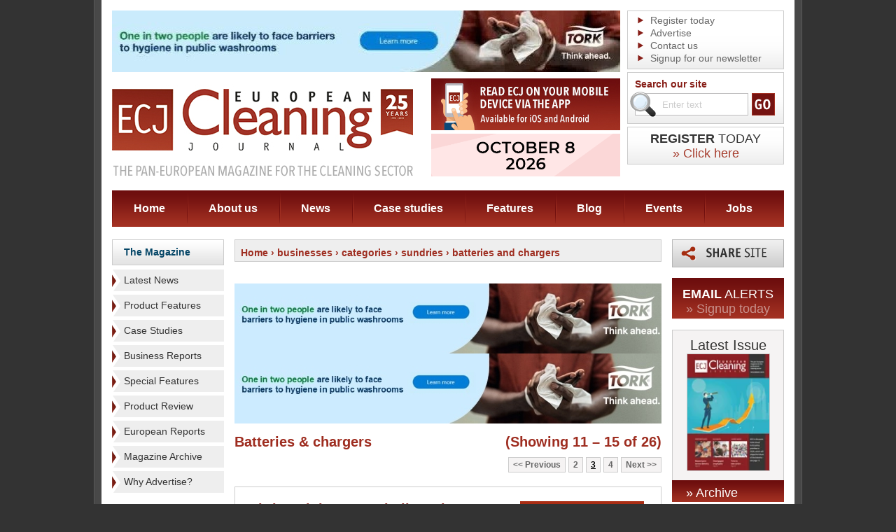

--- FILE ---
content_type: text/html; charset=UTF-8
request_url: http://www.europeancleaningjournal.com/businesses/categories/sundries/batteries-and-chargers?p=3
body_size: 6662
content:
<!DOCTYPE html PUBLIC "-//W3C//DTD XHTML 1.0 Transitional//EN" "http://www.w3.org/TR/xhtml1/DTD/xhtml1-transitional.dtd">
<html xmlns="http://www.w3.org/1999/xhtml" lang="en">
<!--  -->
<head>
			<meta name="robots" content="" />
		<meta http-equiv="Content-Type" content="text/html; charset=utf-8" />
	<title>Batteries and chargers - Sundries - Categories - ECJ</title>
			<link rel="shortcut icon" href="/images/favicon.ico" />

	<link rel="alternate" type="application/rss+xml" title="European Cleaning Journal Articles" href="http://local.ecj.eu/feed" />
	<script type="text/javascript" src="/js/jquery-1.5.1.min.js"></script>

	<script type="text/javascript" src="/js/main.js"></script>
		<script type='text/javascript' src='/js/swfobject.js'></script>
	<script type="text/javascript" src="/js/jquery.cookie.js"></script>
	
		<script type="text/javascript" src="/js/slideshow.js"></script>

		<script type="text/javascript" src="/js/simpleSlideshow.js"></script>

	<link rel="stylesheet" href="/css/all.css?v=3" type="text/css" media="all" />
	<link rel="stylesheet" href="/css/simpleSlideshow.css" type="text/css" media="screen" />
	<link rel="stylesheet" href="/css/colorbox.css" type="text/css" media="screen" />
	<!--[if lt IE 7]><link rel="stylesheet" type="text/css" href="/css/lt7.css" /><![endif]-->
	<link rel="stylesheet" href="/css/print.css" type="text/css" media="print" />

	<script type="text/javascript" src="/js/jquery.colorbox-min.js"></script>
	<script type="text/javascript" src="/js/jquery.colorbox-init.js"></script>

	
		<script type="text/javascript">
			$(document).ready(function() {
				// contact form on business pages
				$('#contact-slide').click(function() {
					$('#contact-slide-form').slideToggle('slow', function() {
					// Animation complete.
					});
				});

				// contact form on business pages
				$('#related-articles-more').click(function() {
					$('#related-articles-more-container').slideToggle('slow', function() {
					// Animation complete.
					});
				});

				// business images
				$("ul.business-gallery li a").click(function() {
					var main = $(this).attr('rel');
					var large = $(this).attr('href');
					var title = $(this).children('img').attr('title');	
					
					//Set main image tags
					$("#business-image-container a:first").attr('href', large);
					$("#business-image").attr('src', main);
					$("#business-image").attr('alt', title);
					$("#business-image").attr('title', title);	
					$("p[class='caption']").text(title);
					return false;
				});

				// product images
				$("ul.prodgallery li a").click(function() {
					var main = $(this).attr('rel');
					var large = $(this).attr('href');
					var title = $(this).children('img').attr('title');	
					
					//Set main image tags
					$("#prodcontainer a:first").attr('href', large);
					$("#prodimg").attr('src', main);
					$("#prodimg").attr('alt', title);
					$("#prodimg").attr('title', title);	
					$("p[class='caption']").text(title);
					return false;
				});

				$(".product-enquiry-button").colorbox({transition:"elastic", width:"500", height: "700"});

				$("a#share-this-page").colorbox({transition:"elastic", width:"600", height:"600", overlayClose:false});

				$('.advert-tracking').click(function(event) {
					event.preventDefault();
					var adId = this.id;
					//alert(adId);
					var adInfo = adId.split("_");// like ad,lc,g,25 = advert/leftcol/general advert/id of 25
					$.get("/advert-tracker", { id: adInfo[3], section: adInfo[1], method: 'click' },
						function(data){
							document.location.href = data;
							// testing
							// alert("Data Loaded: " + data);
						}
					);
				});
				
				// collect a list of adverts which have just been loaded and record the advert id's in the db
				var adIds = [];
				$('a.advert-tracking').each(function(index) {
					adIds[index] = $(this).attr('id');
					//alert(index + ': ' + $(this).attr('id'));
				});

				$.get("/advert-tracker", { ids: adIds, method: 'display' },
					function(data){
						//complete
					}
				);
				
	
			});

		</script>
	


	
		<script type="text/javascript" src="/js/jquery.translate.min.js"></script>
		<script type="text/javascript">
			// initialise facebox
			$(document).ready(function() {
				// to french from any language:
				
				if('en' != 'en') {
					$('body').translate('en', { async: true });
					//alert("en");
					//document.cookie = 'lang=en';
					$.cookie("lang", "en", { path: '/', expires: 28 });
				}
				

				$('#language-fr').click(function() {
					//document.cookie = 'lang=fr';
					$.cookie("lang", "fr", { path: '/', expires: 28 });
					$('body').translate('fr', { async: true } );
				});
				$('#language-de').click(function() {
					//document.cookie = 'lang=de';
					$.cookie("lang", "de", { path: '/', expires: 28 });
					$('body').translate('de');
				});
				$('#language-it').click(function() {
					//document.cookie = 'lang=it';
					$.cookie("lang", "it", { path: '/', expires: 28 });
					$('body').translate('it');
				});
				$('#language-pl').click(function() {
					//document.cookie = 'lang=pl';
					$.cookie("lang", "pl", { path: '/', expires: 28 });
					$('body').translate('pl');
				});
				$('#language-en').click(function() {
					//document.cookie = 'lang=en';
					$.cookie("lang", "en", { path: '/', expires: 28 });
					$('body').translate('en');
				});
				$('#language-es').click(function() {
					//document.cookie = 'lang=es';
					$.cookie("lang", "es", { path: '/', expires: 28 });
					$('body').translate('es');
				});
				$('#language-zh-CN').click(function() {
					//document.cookie = 'lang=zh-CN';
					$.cookie("lang", "zh-CN", { path: '/', expires: 28 });
					$('body').translate('zh-CN');
				});
			});
		</script>
	
		
		
		<script type="text/javascript">
			var _gaq = _gaq || [];
			_gaq.push(['_setAccount', 'UA-21037620-7']);
			_gaq.push(['_trackPageview']);
			(function() {
				var ga = document.createElement('script'); ga.type = 'text/javascript'; ga.async = true;
				ga.src = ('https:' == document.location.protocol ? 'https://ssl' : 'http://www') + '.google-analytics.com/ga.js';
				var s = document.getElementsByTagName('script')[0]; s.parentNode.insertBefore(ga, s);
			})();
		</script>
	

	
	<!-- Google tag (gtag.js) -->
	<script async src="https://www.googletagmanager.com/gtag/js?id=G-EFW6B7FBL2"></script>
	<script>
		window.dataLayer = window.dataLayer || [];
		function gtag(){dataLayer.push(arguments);}
		gtag('js', new Date());
		gtag('config', 'G-EFW6B7FBL2');
	</script>
	
	
</head>
<body>	
	
	<script type="text/javascript">
	function googleTranslateElementInit() {
		new google.translate.TranslateElement({pageLanguage: 'en', includedLanguages: 'en,es,fr,it,pl,zh-CN', layout: google.translate.TranslateElement.InlineLayout.SIMPLE}, 'google_translate_element');
	}
	</script>
	<script type="text/javascript" src="//translate.google.com/translate_a/element.js?cb=googleTranslateElementInit"></script>
	
	<div class="w1">
		<div class="w2">
			<div class="w3">
				<div class="w4">
					<div id="wrapper">
						<!-- header -->
						<div id="header">
							<h1 class="logo"><a href="/">ECJ EUROPEAN Cleaning Journal</a></h1>
							<!-- header-ads -->
							<div class="header-ads">
								<img class="ad-img" src="/images/header-ad1.png" width="270" height="74">
								<a href="https://www.echawards.com/enter"><img src="/images/ech-banner-2026.gif" width="270" height="61"></a>
							</div>
							<!-- header-bar -->
							<div class="header-bar">
								<div class="list-box">
									<ul>
										<li><a href="/signup/journal">Register today</a></li>
										<li><a href="/advertise">Advertise</a></li>
										<li><a href="/contact">Contact us</a></li>
										<li><a href="/signup/email-newsletter">Signup for our newsletter</a></li>
									</ul>
								</div>
								<!-- search-box -->
								<div class="search-box">
									<form action="/search" onsubmit="return (document.getElementById('q').value != '' || document.getElementById('q').value != 'Enter text');">
										<fieldset>
											<label>Search our site</label>
											<div class="hold">
																								<input id="q" name="q" type="text" class="text" value="Enter text" />
												<input type="image" src="/images/btn-go.gif" value="" class="btn" />
												<span class="search-ico">search</span>
											</div>
																					</fieldset>
									</form>
								</div>
								
								<a class="subscribe-box" href="/signup/journal">
									<strong class="typeface-js"><span>Register</span> Today</strong>
									<span class="typeface-js a" href="/signup/journal">&raquo; Click here</span>
								</a>
								
								<div id="google_translate_element"></div>
								
								<!-- lang-box -->
															</div>

							<!-- Header Advert -->
							
			
		<div class="ad">
							<a class="advert-tracking" id="ad_h_b_1157" href="https://www.torkglobal.com/gb/en?utm_source=ECJ%E2%80%8B&utm_medium=display&utm_campaign=GB_Tork_Display_PH-Commercial__Visibility_Brand-25-Cross__2025-10_2025-12_Internal" target="_blank"><img src="/images/cms/adverts_1157_0.jpg" alt="" /></a>					</div>
		
		

							<!-- nav -->
							<ul id="nav">
								<li class="nav-home"><a href="/">Home</a></li>
								<li class="nav-about"><a href="/about">About us</a></li>
								<li class="nav-news"><a href="/magazine/articles/latest-news">News</a></li>
								<li class="nav-case-studies"><a href="/magazine/articles/case-studies">Case studies</a></li>
								<li class="nav-features"><a href="/magazine/articles/special-features">Features</a></li>
								<li class="nav-blog"><a href="/blog">Blog</a></li>
								<li class="nav-events"><a href="/events">Events</a></li>
								<li class="nav-jobs"><a href="/jobs">Jobs</a></li>
							</ul>
						</div>						<div id="main">
							<!-- sidebar -->
														<!-- sidebar -->
							<div class="sidebar">
								
																<h3 class="heading"><a href="/magazine/archive">The Magazine</a></h3>
								<ul class="sidebar-list">
																			<li><a href="/magazine/articles/latest-news" title="View Latest News">Latest News</a></li>
																			<li><a href="/magazine/articles/product-features" title="View Product Features">Product Features</a></li>
																			<li><a href="/magazine/articles/case-studies" title="View Case Studies">Case Studies</a></li>
																			<li><a href="/magazine/articles/business-reports" title="View Business Reports">Business Reports</a></li>
																			<li><a href="/magazine/articles/special-features" title="View Special Features">Special Features</a></li>
																			<li><a href="/magazine/articles/product-review" title="View Product Review">Product Review</a></li>
																			<li><a href="/magazine/articles/european-reports" title="View European Reports">European Reports</a></li>
																		<li><a href="/magazine/archive">Magazine Archive</a></li>

																																							<li><a href="/static/why-advertise">Why Advertise?</a></li>
																			

								</ul>

																	<h3 class="heading"><a href="/businesses">Business Directory</a></h3>
									<ul class="sidebar-list sidebar-list-business-directory">
										<li><a href="/businesses?order=az" title="View businesses alphabetically">View Businesses A-Z</a></li>
																					<li><a href="/businesses/categories/carpet-care" title="View this category">Carpet Care</a></li>
																					<li><a href="/businesses/categories/cleaning-chemicals" title="View this category">Cleaning Chemicals</a></li>
																					<li><a href="/businesses/categories/digital-smart-solutions" title="View this category">Digital/Smart Solutions</a></li>
																					<li><a href="/businesses/categories/hard-floor-care" title="View this category">Hard Floor Care</a></li>
																					<li><a href="/businesses/categories/mopping-systems" title="View this category">Mopping Systems</a></li>
																					<li><a href="/businesses/categories/specialist-cleaning" title="View this category">Specialist Cleaning</a></li>
																					<li><a href="/businesses/categories/sundries" title="View this category">Sundries</a></li>
																					<li><a href="/businesses/categories/washroom-and-kitchen-hygiene-products" title="View this category">Washroom &amp; Kitchen Hygiene Products</a></li>
																					<li><a href="/businesses/categories/waste-disposal" title="View this category">Waste Disposal</a></li>
																			</ul>
								
																
	<ul class="ad-list">
									<li class="category-ad"><a class="advert-tracking" id="ad_lc_b_1149" href="https://www.kaercher.com/int/" target="_blank"><img src="/images/cms/adverts_1149_0.gif" alt="" /></a></li>
									</ul>

	<ul class="ad-list">
									<li class="general-ad"><a class="advert-tracking" id="ad_lc_g_1149" href="https://www.kaercher.com/int/" target="_blank"><img src="/images/cms/adverts_1149_0.gif" alt="" /></a></li>
									</ul>
							</div>							<!-- content -->
							<div id="content">
								<div class="text-box">
									<h2 style="font-size:14px;" class="breadcrumbs">
	<a href="/">Home</a>

						 &rsaquo; 												<a href="./../../">businesses</a>
																				 &rsaquo; 												<a href="./../">categories</a>
																				 &rsaquo; 												<a href="./">sundries</a>
																				 &rsaquo; 												batteries and chargers
										
</h2>
<div class="clearer"></div>																	</div>

								
								
									<div class="box-hold">
										<div class="col-col">
	
											<div class="list-hold" style="padding-top:0;">
												
	<ul class="ad-list">
					<li class="ad-list-align-centre"><a class="advert-tracking" id="ad_cc_b_1160" href="https://www.torkglobal.com/gb/en?utm_source=ECJ&utm_medium=display&utm_campaign=GB_Tork_Display_PH-Commercial__Visibility_Brand-25-Cross__2025-10_2025-12_Internal" target="_blank"><img src="/images/cms/adverts_1160_0.jpg" alt="" /></a></li>					<li class="ad-list-align-centre"><a class="advert-tracking" id="ad_cc_b_1151" href="https://www.torkglobal.com/gb/en?utm_source=ECJ&utm_medium=display&utm_campaign=GB_Tork_Display_PH-Commercial__Visibility_Brand-25-Cross__2025-10_2025-12_Internal" target="_blank"><img src="/images/cms/adverts_1151_0.jpg" alt="" /></a></li>			</ul>

											</div>
											<div class="spacer-15"></div>

											<h1 class="typeface-js"><span class="pagination-showing">(Showing 11 &ndash; 15 of 26)</span>											Batteries & chargers</h1>
											
																						
												<div class="pagination">
		<ul>
							<li><a href="/businesses/categories/sundries/batteries-and-chargers?p=2" class="link-prev" title="Previous">Previous</a></li>
						
							<li><a href="/businesses/categories/sundries/batteries-and-chargers?p=2">2</a></li>
							<li><a href="/businesses/categories/sundries/batteries-and-chargers?p=3"><strong class="pageidx-current">3</strong></a></li>
							<li><a href="/businesses/categories/sundries/batteries-and-chargers?p=4">4</a></li>
										<li class="link-next-li"><a href="/businesses/categories/sundries/batteries-and-chargers?p=4" class="link-next" title="Next">Next</a></li>
					</ul>
	</div>
																																																												
																									<div class="business-directory">
	<div class="business-directory-item">
		<div class="column">

			<div class="business-directory-name-view">
				<div class="business-directory-view-button"><a class="business-directory-view-business" href="/businesses/ehrle-reinigungstechnik-gmbh">&raquo; View business</a></div>
				<h3 class="business-directory-name" title="View Ehrle Reinigungstechnik GmbH"><a href="/businesses/ehrle-reinigungstechnik-gmbh">Ehrle Reinigungstechnik GmbH</a></h3>
			</div>
			<div class="clearer">&nbsp;</div>
			<div class="business-directory-columns">
				<div class="business-directory-columns-left">
					<div class="business-directory-info-container">
						<div class="business-directory-address">
							<strong>Address</strong><br />
							Siemenstrasse 9 D-89257 Illertissen Bavaria Germany<br />																																									</div>
						
					</div>
				</div>
					
				<div class="business-directory-columns-right">
											<div class="business-directory-info-container" style="margin-bottom:0;">
							<div class="business-directory-contact-method">
								<ul>
									<li><span class="business-directory-tel">Telephone</span> <a>+49 7303 16000</a></li>									<li><span class="business-directory-fax">Fax</span> <a>+49 7303 160060</a></li>									<li><span class="business-directory-web">Website</span> <a>http://www.ehrle.com</a></li>									<li><span class="business-directory-email">Email</span> <a>info@ehrle.com</a></li>								</ul>
							</div>
						</div>
									</div>
			</div>
		</div>
		
		<div class="clearer">&nbsp;</div>
	</div>
</div>																								
																																																												
																									<div class="business-directory">
	<div class="business-directory-item">
		<div class="column">

			<div class="business-directory-name-view">
				<div class="business-directory-view-button"><a class="business-directory-view-business" href="/businesses/emrol">&raquo; View business</a></div>
				<h3 class="business-directory-name" title="View Emrol"><a href="/businesses/emrol">Emrol</a></h3>
			</div>
			<div class="clearer">&nbsp;</div>
			<div class="business-directory-columns">
				<div class="business-directory-columns-left">
					<div class="business-directory-info-container">
						<div class="business-directory-address">
							<strong>Address</strong><br />
							Industrieweg 15<br />							2390 Malle<br />																												Belgium<br />						</div>
						
					</div>
				</div>
					
				<div class="business-directory-columns-right">
											<div class="business-directory-info-container" style="margin-bottom:0;">
							<div class="business-directory-contact-method">
								<ul>
									<li><span class="business-directory-tel">Telephone</span> <a>+32 3 309 2424</a></li>									<li><span class="business-directory-fax">Fax</span> <a>+32 3 311 7950</a></li>									<li><span class="business-directory-web">Website</span> <a>http://www.emrol.com</a></li>									<li><span class="business-directory-email">Email</span> <a>svc@emrol.com</a></li>								</ul>
							</div>
						</div>
									</div>
			</div>
		</div>
		
		<div class="clearer">&nbsp;</div>
	</div>
</div>																								
																																																												
																									<div class="business-directory">
	<div class="business-directory-item">
		<div class="column">

			<div class="business-directory-name-view">
				<div class="business-directory-view-button"><a class="business-directory-view-business" href="/businesses/eternity-technologies-gmbh">&raquo; View business</a></div>
				<h3 class="business-directory-name" title="View Eternity Technologies GmbH"><a href="/businesses/eternity-technologies-gmbh">Eternity Technologies GmbH</a></h3>
			</div>
			<div class="clearer">&nbsp;</div>
			<div class="business-directory-columns">
				<div class="business-directory-columns-left">
					<div class="business-directory-info-container">
						<div class="business-directory-address">
							<strong>Address</strong><br />
							Gutenbergring 21a<br />														Norderstedt<br />														22848<br />							Germany<br />						</div>
						
					</div>
				</div>
					
				<div class="business-directory-columns-right">
											<div class="business-directory-info-container" style="margin-bottom:0;">
							<div class="business-directory-contact-method">
								<ul>
																											<li><span class="business-directory-web">Website</span> <a>www.eternity-technologies.com</a></li>									<li><span class="business-directory-email">Email</span> <a>info@eternity-technologies.de</a></li>								</ul>
							</div>
						</div>
									</div>
			</div>
		</div>
		
		<div class="clearer">&nbsp;</div>
	</div>
</div>																								
																																																												
																									<div class="business-directory">
	<div class="business-directory-item">
		<div class="column">

			<div class="business-directory-name-view">
				<div class="business-directory-view-button"><a class="business-directory-view-business" href="/businesses/fiamm-industrial-battery-systems">&raquo; View business</a></div>
				<h3 class="business-directory-name" title="View Fiamm - Industrial Battery Systems"><a href="/businesses/fiamm-industrial-battery-systems">Fiamm - Industrial Battery Systems</a></h3>
			</div>
			<div class="clearer">&nbsp;</div>
			<div class="business-directory-columns">
				<div class="business-directory-columns-left">
					<div class="business-directory-info-container">
						<div class="business-directory-address">
							<strong>Address</strong><br />
							Unit 10-11 Bridle Close Wellingborough NN8 4RN UK<br />																																									</div>
						
					</div>
				</div>
					
				<div class="business-directory-columns-right">
											<div class="business-directory-info-container" style="margin-bottom:0;">
							<div class="business-directory-contact-method">
								<ul>
									<li><span class="business-directory-tel">Telephone</span> <a>+44 (0)1933 441419</a></li>									<li><span class="business-directory-fax">Fax</span> <a>+44 (0)1933 442107</a></li>									<li><span class="business-directory-web">Website</span> <a>http://www.industrial-batteries.com</a></li>									<li><span class="business-directory-email">Email</span> <a>keith.joughin@industrial-batteries.com</a></li>								</ul>
							</div>
						</div>
									</div>
			</div>
		</div>
		
		<div class="clearer">&nbsp;</div>
	</div>
</div>																								
																																																												
																									<div class="business-directory">
	<div class="business-directory-item">
		<div class="column">

			<div class="business-directory-name-view">
				<div class="business-directory-view-button"><a class="business-directory-view-business" href="/businesses/fiamm-spa">&raquo; View business</a></div>
				<h3 class="business-directory-name" title="View Fiamm Spa"><a href="/businesses/fiamm-spa">Fiamm Spa</a></h3>
			</div>
			<div class="clearer">&nbsp;</div>
			<div class="business-directory-columns">
				<div class="business-directory-columns-left">
					<div class="business-directory-info-container">
						<div class="business-directory-address">
							<strong>Address</strong><br />
							Viale Europa 63 36075 Montecchio (VI) Italy<br />																																									</div>
						
					</div>
				</div>
					
				<div class="business-directory-columns-right">
											<div class="business-directory-info-container" style="margin-bottom:0;">
							<div class="business-directory-contact-method">
								<ul>
									<li><span class="business-directory-tel">Telephone</span> <a>+39 0444 709 331</a></li>									<li><span class="business-directory-fax">Fax</span> <a>+39 0444 492 207</a></li>									<li><span class="business-directory-web">Website</span> <a>http://www.fiamm.com</a></li>									<li><span class="business-directory-email">Email</span> <a>info.industrialbatteries@fiamm.com</a></li>								</ul>
							</div>
						</div>
									</div>
			</div>
		</div>
		
		<div class="clearer">&nbsp;</div>
	</div>
</div>																								
												
										</div>
									</div>

										<div class="pagination">
		<ul>
							<li><a href="/businesses/categories/sundries/batteries-and-chargers?p=2" class="link-prev" title="Previous">Previous</a></li>
						
							<li><a href="/businesses/categories/sundries/batteries-and-chargers?p=2">2</a></li>
							<li><a href="/businesses/categories/sundries/batteries-and-chargers?p=3"><strong class="pageidx-current">3</strong></a></li>
							<li><a href="/businesses/categories/sundries/batteries-and-chargers?p=4">4</a></li>
										<li class="link-next-li"><a href="/businesses/categories/sundries/batteries-and-chargers?p=4" class="link-next" title="Next">Next</a></li>
					</ul>
	</div>

															</div>
							<!-- sidebar -->
														<!-- sidebar -->
							<div class="sidebar">
								<div class="share-box">
									<a id="share-this-page" href="/share-this-page?pop=up&amp;p=http%3A%2F%2Fwww.europeancleaningjournal.com%2Fbusinesses%2Fcategories%2Fsundries%2Fbatteries-and-chargers%3Fp%3D3">Share this page</a>
								</div>

								<div class="subscribe-box">
									<strong class="typeface-js"><span>Email</span> Alerts</strong>
									<a class="typeface-js" href="/signup/email-alerts">&raquo; Signup today</a>
								</div>

																	<div class="issue-box">
										<h3 class="typeface-js">Latest Issue</h3>
																					<a href="/magazine/editions/pdf/november-2025" target="_blank">
												<img width="117" src="http://image.issuu.com/251124135958-403360c262ed89f8f1463025e7dffaac/jpg/page_1_thumb_medium.jpg" alt="Latest Magazine Edition -  " />
											</a>
																			</div>
									<div class="link">
										<a class="typeface-js" href="/magazine/archive">&raquo; Archive</a>
									</div>
								

								
								




	<ul class="ad-list">
									<li><a class="advert-tracking" id="ad_rc_b_1148" href="https://nexaro.com/en/products/nr1500?utm_campaign=abverkauf-nr1500&utm_source=european-cleaning-journal&utm_medium=newsletter&utm_content=2025-12-01_skyscraper" target="_blank"><img src="/images/cms/adverts_1148_0.jpg" alt="" /></a></li>
										</ul>

	<ul class="ad-list">
									<li><a class="advert-tracking" id="ad_rc_g_1148" href="https://nexaro.com/en/products/nr1500?utm_campaign=abverkauf-nr1500&utm_source=european-cleaning-journal&utm_medium=newsletter&utm_content=2025-12-01_skyscraper" target="_blank"><img src="/images/cms/adverts_1148_0.jpg" alt="" /></a></li>
									</ul>



																	<div class="news-box">
										<h3 class="typeface-js">Upcoming Events</h3>
																					<div class="post">
												<strong><a href="/events#the-manchester-cleaning-show-2" title="View this event..">The Manchester Cleaning Show</a></strong>
												<em>18th of February 2026</em>												<strong>Manchester, UK</strong>												<div class="spacer"></div>
																								<a href="/events#the-manchester-cleaning-show-2">&raquo; Read More</a>
											</div>
																					<div class="post">
												<strong><a href="/events#cleantech-expo" title="View this event..">CleanTech Expo</a></strong>
												<em>10th of March 2026</em>												<strong>Warsaw, Poland</strong>												<div class="spacer"></div>
																								<a href="/events#cleantech-expo">&raquo; Read More</a>
											</div>
																			</div>
								

																	<div class="news-box">
										<h3 class="typeface-js">Blog</h3>
																					<div class="post">
																									<div class="image-hold">
														<a href="/blog/2026/01/19/nipping-cyberattacks-in-the-bud"><img width="124" src="/images/cms/blog_405_0_thumb.jpg" alt="Nipping cyber-attacks in the bud" /></a>
													</div>
																								<strong><a href="/blog/2026/01/19/nipping-cyberattacks-in-the-bud">Nipping cyber-attacks in the bud</a></strong>
												<em>19th of January 2026</em>
												<p>ECJ&rsquo;s Lotte Printz speaks to the owner of the first cleaning company in Denmark to obtain a D-label for digital responsibili...</p>
												<a href="/blog/2026/01/19/nipping-cyberattacks-in-the-bud">&raquo; Read More</a>
											</div>
																			</div>
								

							</div>						</div>

						<!-- bottom-hold -->
						<div class="bottom-hold">

							<div class="twitter-container">
								<a class="footer-follow-us" href="https://twitter.com/intent/follow?original_referer=http%3A%2F%2Feuropeancleaningjournal.com%2F&screen_name=EuroCleanJour&tw_p=followbutton&variant=2.0" target="_blank"><div class="footer-follow-us"></div></a>
							</div>


							<div class="icon-box">
								<h4 class="typeface-js">Our Partners</h4>
								<ul>
									<li><a href="https://www.intercleanshow.com/" target="_blank"><img src="/images/new_icon02.png" alt="Interclean" /></a></li>
									<li><a href="https://www.efci.eu/" target="_blank"><img src="/images/efci.png" alt="EFCI" /></a></li>
									<li><a href="http://www.eu-nited.net/" target="_blank"><img src="/images/eunited-logo.gif" alt="EU-nited" /></a></li>
								</ul>
							</div>
							<!-- form-box -->
							<div class="form-box">
								<form action="/signup/email-newsletter" method="post" id="newsletterFormBasic">
									<label class="typeface-js" style="float:left;margin-left:0px;margin-right:20px;">Signup for our cleaning newsletter</label>
									<div class="hold" style="float:left;margin-left:0px;margin-top:10px;">
										<div class="form-group">
											<input type="text" class="text" name="data[email]" id="nfb-email" value="Email Address" />
											<input type="image" src="/images/btn-go.gif" value="" class="btn" onclick="newsletterFormBasic('newsletterFormBasic');return false;" />
										</div>
										<div class="form-group unindent">
											<input type="checkbox" class="checkbox" name="data[agree]" id="nfb-agree" />
											<label class="label__small" for="nfb-agree">I am happy for European Cleaning Journal (owned by Criterion Publishing) to send me ongoing marketing communications via any of the contact methods provided. Please read our <a target="_blank" href="http://www.europeancleaningjournal.com/privacy-policy">Privacy Policy</a> for full details.</label>
										</div>
										<input type="hidden" name="data[sID]" value="1" />
									</div>
								</form>
							</div>
						</div>
					</div>
				</div>
				<!-- footer -->
				<div id="footer">
					<ul>
						<li class="website-name">&copy; European Cleaning Journal 2026</li>
						<li><a href="/terms-and-conditions">Terms &amp; Conditions</a></li>
						<li><a href="/privacy-policy">Privacy Policy</a></li>
						<li><a href="http://www.europeancleaningjournal.com/static/cookie-policy">Cookie Policy</a></li>
						<li><a href="/feed"><img src="/images/icons/ico-rss.gif" alt="RSS Icon" /> RSS</a></li>
					</ul>

					<a href="https://www.evoluted.net/seo-sheffield" title="Visit Evoluted New Media" target="_blank" class="footer-logo">seo sheffield</a>

				</div>
			</div>
		</div>
	</div>

	</body>
</html>